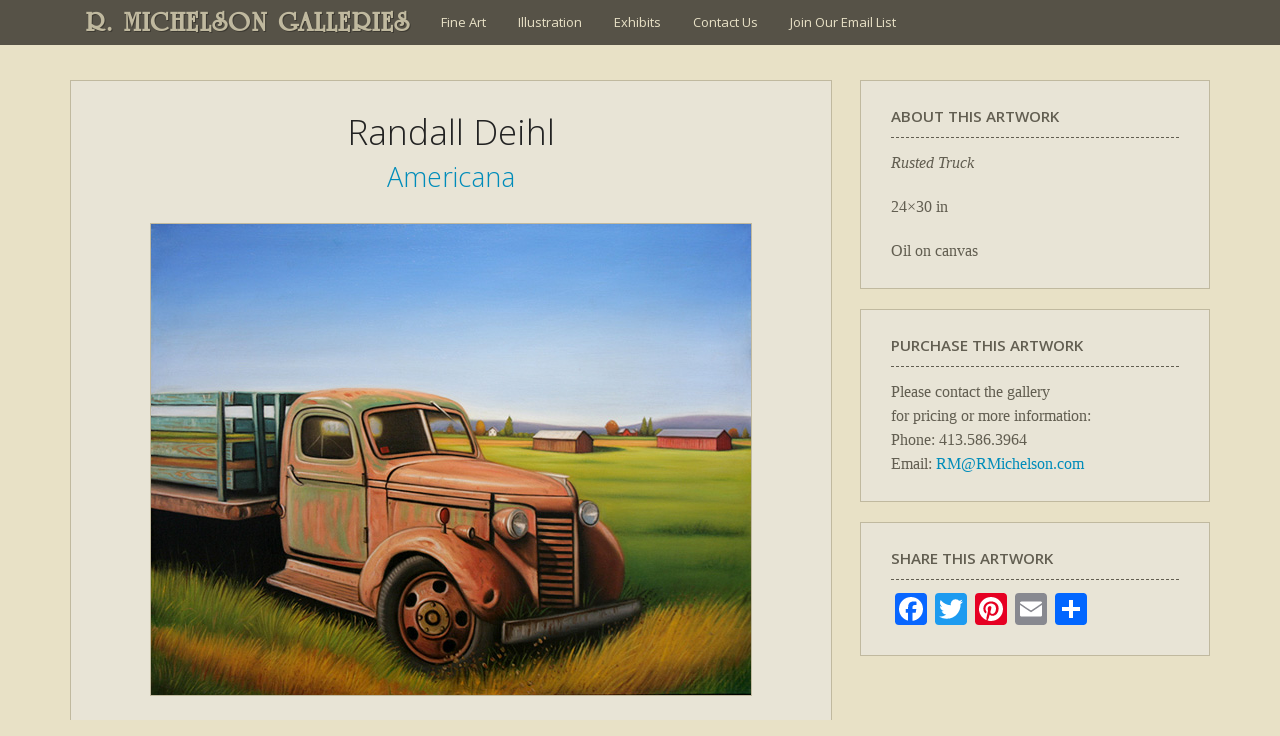

--- FILE ---
content_type: text/html; charset=UTF-8
request_url: https://www.rmichelson.com/artists/randall-deihl/americana/rusted-truck-24x30/
body_size: 7613
content:
<!DOCTYPE html>
<html lang="en-US">
<head>
	<meta charset="UTF-8">
	<meta name="viewport" content="width=device-width" />
	<link rel="profile" href="https://gmpg.org/xfn/11" />
	<meta name="viewport" content="width=device-width" />
	<link rel="apple-touch-icon" href="/touch-icon.jpg" />
	
	<link rel="pingback" href="https://www.rmichelson.com/xmlrpc.php" />
	
		
	<title>Rusted Truck &#8211; R. MICHELSON GALLERIES</title>
<meta name='robots' content='max-image-preview:large' />
<link rel='dns-prefetch' href='//static.addtoany.com' />
<link rel='dns-prefetch' href='//fonts.googleapis.com' />
<link href='https://fonts.gstatic.com' crossorigin rel='preconnect' />
<link rel="alternate" type="application/rss+xml" title="R. MICHELSON GALLERIES &raquo; Feed" href="https://www.rmichelson.com/feed/" />
<link rel="alternate" type="application/rss+xml" title="R. MICHELSON GALLERIES &raquo; Comments Feed" href="https://www.rmichelson.com/comments/feed/" />
<link rel="alternate" title="oEmbed (JSON)" type="application/json+oembed" href="https://www.rmichelson.com/wp-json/oembed/1.0/embed?url=https%3A%2F%2Fwww.rmichelson.com%2Fartists%2Frandall-deihl%2Famericana%2Frusted-truck-24x30%2F" />
<link rel="alternate" title="oEmbed (XML)" type="text/xml+oembed" href="https://www.rmichelson.com/wp-json/oembed/1.0/embed?url=https%3A%2F%2Fwww.rmichelson.com%2Fartists%2Frandall-deihl%2Famericana%2Frusted-truck-24x30%2F&#038;format=xml" />
<style id='wp-img-auto-sizes-contain-inline-css'>
img:is([sizes=auto i],[sizes^="auto," i]){contain-intrinsic-size:3000px 1500px}
/*# sourceURL=wp-img-auto-sizes-contain-inline-css */
</style>
<link rel='stylesheet' id='jquery.prettyphoto-css' href='https://www.rmichelson.com/wp-content/plugins/wp-video-lightbox/css/prettyPhoto.css?ver=8c2f7aee6f1150c2ac00438f705765e5' media='all' />
<link rel='stylesheet' id='video-lightbox-css' href='https://www.rmichelson.com/wp-content/plugins/wp-video-lightbox/wp-video-lightbox.css?ver=8c2f7aee6f1150c2ac00438f705765e5' media='all' />
<style id='classic-theme-styles-inline-css'>
/*! This file is auto-generated */
.wp-block-button__link{color:#fff;background-color:#32373c;border-radius:9999px;box-shadow:none;text-decoration:none;padding:calc(.667em + 2px) calc(1.333em + 2px);font-size:1.125em}.wp-block-file__button{background:#32373c;color:#fff;text-decoration:none}
/*# sourceURL=/wp-includes/css/classic-themes.min.css */
</style>
<link rel='stylesheet' id='rmg2021-fonts-css' href='https://fonts.googleapis.com/css?family=Open+Sans%3A300italic%2C400italic%2C600italic%2C300%2C400%2C600&#038;subset=latin%2Clatin-ext' media='all' />
<link rel='stylesheet' id='rmg2021-style-css' href='https://www.rmichelson.com/wp-content/themes/RMG2021/style.css?ver=20210916' media='all' />
<link rel='stylesheet' id='rmg2021-block-style-css' href='https://www.rmichelson.com/wp-content/themes/RMG2021/css/blocks.css?ver=20190102' media='all' />
<link rel='stylesheet' id='fancybox-css' href='https://www.rmichelson.com/wp-content/plugins/easy-fancybox/fancybox/1.5.4/jquery.fancybox.min.css?ver=8c2f7aee6f1150c2ac00438f705765e5' media='screen' />
<style id='fancybox-inline-css'>
#fancybox-content{border-color:#fff;}
/*# sourceURL=fancybox-inline-css */
</style>
<link rel='stylesheet' id='gca-column-styles-css' href='https://www.rmichelson.com/wp-content/plugins/genesis-columns-advanced/css/gca-column-styles.css?ver=8c2f7aee6f1150c2ac00438f705765e5' media='all' />
<link rel='stylesheet' id='addtoany-css' href='https://www.rmichelson.com/wp-content/plugins/add-to-any/addtoany.min.css?ver=1.16' media='all' />
<script src="https://www.rmichelson.com/wp-includes/js/jquery/jquery.min.js?ver=3.7.1" id="jquery-core-js"></script>
<script src="https://www.rmichelson.com/wp-includes/js/jquery/jquery-migrate.min.js?ver=3.4.1" id="jquery-migrate-js"></script>
<script src="https://www.rmichelson.com/wp-content/plugins/wp-video-lightbox/js/jquery.prettyPhoto.js?ver=3.1.6" id="jquery.prettyphoto-js"></script>
<script id="video-lightbox-js-extra">
var vlpp_vars = {"prettyPhoto_rel":"wp-video-lightbox","animation_speed":"fast","slideshow":"5000","autoplay_slideshow":"false","opacity":"0.50","show_title":"true","allow_resize":"true","allow_expand":"true","default_width":"640","default_height":"480","counter_separator_label":"/","theme":"pp_default","horizontal_padding":"20","hideflash":"false","wmode":"opaque","autoplay":"false","modal":"false","deeplinking":"false","overlay_gallery":"true","overlay_gallery_max":"30","keyboard_shortcuts":"true","ie6_fallback":"true"};
//# sourceURL=video-lightbox-js-extra
</script>
<script src="https://www.rmichelson.com/wp-content/plugins/wp-video-lightbox/js/video-lightbox.js?ver=3.1.6" id="video-lightbox-js"></script>
<script id="addtoany-core-js-before">
window.a2a_config=window.a2a_config||{};a2a_config.callbacks=[];a2a_config.overlays=[];a2a_config.templates={};

//# sourceURL=addtoany-core-js-before
</script>
<script defer src="https://static.addtoany.com/menu/page.js" id="addtoany-core-js"></script>
<script defer src="https://www.rmichelson.com/wp-content/plugins/add-to-any/addtoany.min.js?ver=1.1" id="addtoany-jquery-js"></script>
<script src="https://www.rmichelson.com/wp-content/plugins/flowpaper-lite-pdf-flipbook/assets/lity/lity.min.js" id="lity-js-js"></script>
<script src="https://www.rmichelson.com/wp-content/themes/RMG2021/js/keyboard-image-navigation.js?ver=20141210" id="rmg2021-keyboard-image-navigation-js"></script>
<link rel="https://api.w.org/" href="https://www.rmichelson.com/wp-json/" /><link rel="alternate" title="JSON" type="application/json" href="https://www.rmichelson.com/wp-json/wp/v2/media/25791" /><link rel="EditURI" type="application/rsd+xml" title="RSD" href="https://www.rmichelson.com/xmlrpc.php?rsd" />

<link rel="canonical" href="https://www.rmichelson.com/artists/randall-deihl/americana/rusted-truck-24x30/" />
<link rel='shortlink' href='https://www.rmichelson.com/?p=25791' />
<script>readMoreArgs = []</script><script type="text/javascript">
				EXPM_VERSION=3.55;EXPM_AJAX_URL='https://www.rmichelson.com/wp-admin/admin-ajax.php';
			function yrmAddEvent(element, eventName, fn) {
				if (element.addEventListener)
					element.addEventListener(eventName, fn, false);
				else if (element.attachEvent)
					element.attachEvent('on' + eventName, fn);
			}
			</script><script>
            WP_VIDEO_LIGHTBOX_VERSION="1.9.12";
            WP_VID_LIGHTBOX_URL="https://www.rmichelson.com/wp-content/plugins/wp-video-lightbox";
                        function wpvl_paramReplace(name, string, value) {
                // Find the param with regex
                // Grab the first character in the returned string (should be ? or &)
                // Replace our href string with our new value, passing on the name and delimeter

                var re = new RegExp("[\?&]" + name + "=([^&#]*)");
                var matches = re.exec(string);
                var newString;

                if (matches === null) {
                    // if there are no params, append the parameter
                    newString = string + '?' + name + '=' + value;
                } else {
                    var delimeter = matches[0].charAt(0);
                    newString = string.replace(re, delimeter + name + "=" + value);
                }
                return newString;
            }
            </script>        <style type="text/css" id="rmwr-dynamic-css">
        .read-link {
            font-weight: normal;
            color: #000000;
            background: #ffffff;
            padding: 0px;
            border-bottom: 1px solid #000000;
            -webkit-box-shadow: none !important;
            box-shadow: none !important;
            cursor: pointer;
            text-decoration: none;
            display: inline-block;
            border-top: none;
            border-left: none;
            border-right: none;
            transition: color 0.3s ease, background-color 0.3s ease;
        }
        
        .read-link:hover,
        .read-link:focus {
            color: #191919;
            text-decoration: none;
            outline: 2px solid #000000;
            outline-offset: 2px;
        }
        
        .read-link:focus {
            outline: 2px solid #000000;
            outline-offset: 2px;
        }
        
        .read_div {
            margin-top: 10px;
        }
        
        .read_div[data-animation="fade"] {
            transition: opacity 0.3s ease;
        }
        
        /* Print optimization (Free feature) */
                @media print {
            .read_div[style*="display: none"] {
                display: block !important;
            }
            .read-link {
                display: none !important;
            }
        }
                </style>
        <style id='global-styles-inline-css'>
:root{--wp--preset--aspect-ratio--square: 1;--wp--preset--aspect-ratio--4-3: 4/3;--wp--preset--aspect-ratio--3-4: 3/4;--wp--preset--aspect-ratio--3-2: 3/2;--wp--preset--aspect-ratio--2-3: 2/3;--wp--preset--aspect-ratio--16-9: 16/9;--wp--preset--aspect-ratio--9-16: 9/16;--wp--preset--color--black: #000000;--wp--preset--color--cyan-bluish-gray: #abb8c3;--wp--preset--color--white: #fff;--wp--preset--color--pale-pink: #f78da7;--wp--preset--color--vivid-red: #cf2e2e;--wp--preset--color--luminous-vivid-orange: #ff6900;--wp--preset--color--luminous-vivid-amber: #fcb900;--wp--preset--color--light-green-cyan: #7bdcb5;--wp--preset--color--vivid-green-cyan: #00d084;--wp--preset--color--pale-cyan-blue: #8ed1fc;--wp--preset--color--vivid-cyan-blue: #0693e3;--wp--preset--color--vivid-purple: #9b51e0;--wp--preset--color--dark-gray: #111;--wp--preset--color--light-gray: #f1f1f1;--wp--preset--color--yellow: #f4ca16;--wp--preset--color--dark-brown: #352712;--wp--preset--color--medium-pink: #e53b51;--wp--preset--color--light-pink: #ffe5d1;--wp--preset--color--dark-purple: #2e2256;--wp--preset--color--purple: #674970;--wp--preset--color--blue-gray: #22313f;--wp--preset--color--bright-blue: #55c3dc;--wp--preset--color--light-blue: #e9f2f9;--wp--preset--gradient--vivid-cyan-blue-to-vivid-purple: linear-gradient(135deg,rgb(6,147,227) 0%,rgb(155,81,224) 100%);--wp--preset--gradient--light-green-cyan-to-vivid-green-cyan: linear-gradient(135deg,rgb(122,220,180) 0%,rgb(0,208,130) 100%);--wp--preset--gradient--luminous-vivid-amber-to-luminous-vivid-orange: linear-gradient(135deg,rgb(252,185,0) 0%,rgb(255,105,0) 100%);--wp--preset--gradient--luminous-vivid-orange-to-vivid-red: linear-gradient(135deg,rgb(255,105,0) 0%,rgb(207,46,46) 100%);--wp--preset--gradient--very-light-gray-to-cyan-bluish-gray: linear-gradient(135deg,rgb(238,238,238) 0%,rgb(169,184,195) 100%);--wp--preset--gradient--cool-to-warm-spectrum: linear-gradient(135deg,rgb(74,234,220) 0%,rgb(151,120,209) 20%,rgb(207,42,186) 40%,rgb(238,44,130) 60%,rgb(251,105,98) 80%,rgb(254,248,76) 100%);--wp--preset--gradient--blush-light-purple: linear-gradient(135deg,rgb(255,206,236) 0%,rgb(152,150,240) 100%);--wp--preset--gradient--blush-bordeaux: linear-gradient(135deg,rgb(254,205,165) 0%,rgb(254,45,45) 50%,rgb(107,0,62) 100%);--wp--preset--gradient--luminous-dusk: linear-gradient(135deg,rgb(255,203,112) 0%,rgb(199,81,192) 50%,rgb(65,88,208) 100%);--wp--preset--gradient--pale-ocean: linear-gradient(135deg,rgb(255,245,203) 0%,rgb(182,227,212) 50%,rgb(51,167,181) 100%);--wp--preset--gradient--electric-grass: linear-gradient(135deg,rgb(202,248,128) 0%,rgb(113,206,126) 100%);--wp--preset--gradient--midnight: linear-gradient(135deg,rgb(2,3,129) 0%,rgb(40,116,252) 100%);--wp--preset--font-size--small: 13px;--wp--preset--font-size--medium: 20px;--wp--preset--font-size--large: 36px;--wp--preset--font-size--x-large: 42px;--wp--preset--spacing--20: 0.44rem;--wp--preset--spacing--30: 0.67rem;--wp--preset--spacing--40: 1rem;--wp--preset--spacing--50: 1.5rem;--wp--preset--spacing--60: 2.25rem;--wp--preset--spacing--70: 3.38rem;--wp--preset--spacing--80: 5.06rem;--wp--preset--shadow--natural: 6px 6px 9px rgba(0, 0, 0, 0.2);--wp--preset--shadow--deep: 12px 12px 50px rgba(0, 0, 0, 0.4);--wp--preset--shadow--sharp: 6px 6px 0px rgba(0, 0, 0, 0.2);--wp--preset--shadow--outlined: 6px 6px 0px -3px rgb(255, 255, 255), 6px 6px rgb(0, 0, 0);--wp--preset--shadow--crisp: 6px 6px 0px rgb(0, 0, 0);}:where(.is-layout-flex){gap: 0.5em;}:where(.is-layout-grid){gap: 0.5em;}body .is-layout-flex{display: flex;}.is-layout-flex{flex-wrap: wrap;align-items: center;}.is-layout-flex > :is(*, div){margin: 0;}body .is-layout-grid{display: grid;}.is-layout-grid > :is(*, div){margin: 0;}:where(.wp-block-columns.is-layout-flex){gap: 2em;}:where(.wp-block-columns.is-layout-grid){gap: 2em;}:where(.wp-block-post-template.is-layout-flex){gap: 1.25em;}:where(.wp-block-post-template.is-layout-grid){gap: 1.25em;}.has-black-color{color: var(--wp--preset--color--black) !important;}.has-cyan-bluish-gray-color{color: var(--wp--preset--color--cyan-bluish-gray) !important;}.has-white-color{color: var(--wp--preset--color--white) !important;}.has-pale-pink-color{color: var(--wp--preset--color--pale-pink) !important;}.has-vivid-red-color{color: var(--wp--preset--color--vivid-red) !important;}.has-luminous-vivid-orange-color{color: var(--wp--preset--color--luminous-vivid-orange) !important;}.has-luminous-vivid-amber-color{color: var(--wp--preset--color--luminous-vivid-amber) !important;}.has-light-green-cyan-color{color: var(--wp--preset--color--light-green-cyan) !important;}.has-vivid-green-cyan-color{color: var(--wp--preset--color--vivid-green-cyan) !important;}.has-pale-cyan-blue-color{color: var(--wp--preset--color--pale-cyan-blue) !important;}.has-vivid-cyan-blue-color{color: var(--wp--preset--color--vivid-cyan-blue) !important;}.has-vivid-purple-color{color: var(--wp--preset--color--vivid-purple) !important;}.has-black-background-color{background-color: var(--wp--preset--color--black) !important;}.has-cyan-bluish-gray-background-color{background-color: var(--wp--preset--color--cyan-bluish-gray) !important;}.has-white-background-color{background-color: var(--wp--preset--color--white) !important;}.has-pale-pink-background-color{background-color: var(--wp--preset--color--pale-pink) !important;}.has-vivid-red-background-color{background-color: var(--wp--preset--color--vivid-red) !important;}.has-luminous-vivid-orange-background-color{background-color: var(--wp--preset--color--luminous-vivid-orange) !important;}.has-luminous-vivid-amber-background-color{background-color: var(--wp--preset--color--luminous-vivid-amber) !important;}.has-light-green-cyan-background-color{background-color: var(--wp--preset--color--light-green-cyan) !important;}.has-vivid-green-cyan-background-color{background-color: var(--wp--preset--color--vivid-green-cyan) !important;}.has-pale-cyan-blue-background-color{background-color: var(--wp--preset--color--pale-cyan-blue) !important;}.has-vivid-cyan-blue-background-color{background-color: var(--wp--preset--color--vivid-cyan-blue) !important;}.has-vivid-purple-background-color{background-color: var(--wp--preset--color--vivid-purple) !important;}.has-black-border-color{border-color: var(--wp--preset--color--black) !important;}.has-cyan-bluish-gray-border-color{border-color: var(--wp--preset--color--cyan-bluish-gray) !important;}.has-white-border-color{border-color: var(--wp--preset--color--white) !important;}.has-pale-pink-border-color{border-color: var(--wp--preset--color--pale-pink) !important;}.has-vivid-red-border-color{border-color: var(--wp--preset--color--vivid-red) !important;}.has-luminous-vivid-orange-border-color{border-color: var(--wp--preset--color--luminous-vivid-orange) !important;}.has-luminous-vivid-amber-border-color{border-color: var(--wp--preset--color--luminous-vivid-amber) !important;}.has-light-green-cyan-border-color{border-color: var(--wp--preset--color--light-green-cyan) !important;}.has-vivid-green-cyan-border-color{border-color: var(--wp--preset--color--vivid-green-cyan) !important;}.has-pale-cyan-blue-border-color{border-color: var(--wp--preset--color--pale-cyan-blue) !important;}.has-vivid-cyan-blue-border-color{border-color: var(--wp--preset--color--vivid-cyan-blue) !important;}.has-vivid-purple-border-color{border-color: var(--wp--preset--color--vivid-purple) !important;}.has-vivid-cyan-blue-to-vivid-purple-gradient-background{background: var(--wp--preset--gradient--vivid-cyan-blue-to-vivid-purple) !important;}.has-light-green-cyan-to-vivid-green-cyan-gradient-background{background: var(--wp--preset--gradient--light-green-cyan-to-vivid-green-cyan) !important;}.has-luminous-vivid-amber-to-luminous-vivid-orange-gradient-background{background: var(--wp--preset--gradient--luminous-vivid-amber-to-luminous-vivid-orange) !important;}.has-luminous-vivid-orange-to-vivid-red-gradient-background{background: var(--wp--preset--gradient--luminous-vivid-orange-to-vivid-red) !important;}.has-very-light-gray-to-cyan-bluish-gray-gradient-background{background: var(--wp--preset--gradient--very-light-gray-to-cyan-bluish-gray) !important;}.has-cool-to-warm-spectrum-gradient-background{background: var(--wp--preset--gradient--cool-to-warm-spectrum) !important;}.has-blush-light-purple-gradient-background{background: var(--wp--preset--gradient--blush-light-purple) !important;}.has-blush-bordeaux-gradient-background{background: var(--wp--preset--gradient--blush-bordeaux) !important;}.has-luminous-dusk-gradient-background{background: var(--wp--preset--gradient--luminous-dusk) !important;}.has-pale-ocean-gradient-background{background: var(--wp--preset--gradient--pale-ocean) !important;}.has-electric-grass-gradient-background{background: var(--wp--preset--gradient--electric-grass) !important;}.has-midnight-gradient-background{background: var(--wp--preset--gradient--midnight) !important;}.has-small-font-size{font-size: var(--wp--preset--font-size--small) !important;}.has-medium-font-size{font-size: var(--wp--preset--font-size--medium) !important;}.has-large-font-size{font-size: var(--wp--preset--font-size--large) !important;}.has-x-large-font-size{font-size: var(--wp--preset--font-size--x-large) !important;}
/*# sourceURL=global-styles-inline-css */
</style>
</head>

<body class="attachment wp-singular attachment-template-default attachmentid-25791 attachment-jpeg wp-embed-responsive wp-theme-RMG2021 metaslider-plugin">
<div id="page">

	<div id="headerwrap">
	<header id="masthead" class="site-header" role="banner">
		<div class="site-branding">
			<h1 class="site-title"><a href="https://www.rmichelson.com/" rel="home">R. MICHELSON GALLERIES</a></h1>
			<h2 class="site-description">Fine Art Gallery, Art Restoration, &amp; Picture Framing</h2>
		</div><!-- .site-branding -->
	
		<nav id="site-navigation" class="main-navigation" role="navigation">
			<div class="menu-main-menu-container"><ul id="menu-main-menu" class="nav-menu"><li id="menu-item-14" class="menu-item menu-item-type-post_type menu-item-object-page menu-item-14"><a href="https://www.rmichelson.com/artists/">Fine Art</a></li>
<li id="menu-item-13" class="menu-item menu-item-type-post_type menu-item-object-page menu-item-13"><a href="https://www.rmichelson.com/illustration/">Illustration</a></li>
<li id="menu-item-27274" class="menu-item menu-item-type-custom menu-item-object-custom menu-item-27274"><a href="http://www.rmichelson.com/present-and-past-exhibits/">Exhibits</a></li>
<li id="menu-item-12" class="menu-item menu-item-type-post_type menu-item-object-page menu-item-12"><a href="https://www.rmichelson.com/contact-us/">Contact Us</a></li>
<li id="menu-item-55233" class="menu-item menu-item-type-post_type menu-item-object-page menu-item-55233"><a href="https://www.rmichelson.com/email-list/">Join Our Email List</a></li>
</ul></div>		</nav><!-- .main-navigation -->
		
		<!--<div id="top-search-box">
			 //get_search_form(); 
		</div> #top-search-box -->

	</header><!-- .site-header -->
	</div><!-- #headerwrap -->



	<div id="content-image" class="site-content">

	<div id="image-info" class="content-area">
		<main id="main" class="site-main" role="main">

			<!-- #post-25791 -->
			
			 
			<h2> Randall Deihl </h2>
			
						<h3><a href="https://www.rmichelson.com/artists/randall-deihl/americana/">Americana</a></h3>
			
			<div class="entry-attachment">
									<a href="https://www.rmichelson.com/wp-content/uploads/2014/12/Rusted-Truck-24x30.jpg" title="Rusted Truck" rel="attachment"><img src="https://www.rmichelson.com/wp-content/uploads/2014/12/Rusted-Truck-24x30.jpg" class="" alt="Rusted Truck" /></a>
							</div>

			<h3><em>Rusted Truck</em></h3>
			
			
		</main><!-- .site-main -->
	</div><!-- #image-info -->
	
	<div id="image-info-sidebar"><aside id="codewidget-2" class="widget widget_codewidget image-info-box"><h4 class="widget-title">About this artwork</h4><div class="code-widget"><p class="image-info-title">Rusted Truck</p>
<p>24&#215;30 in</p>
<p>Oil on canvas</p>
</div></aside><aside id="text-2" class="widget widget_text image-info-box"><h4 class="widget-title">Purchase this Artwork</h4>			<div class="textwidget"><p>Please contact the gallery<br />
for pricing or more information:<br />
Phone: 413.586.3964<br />
Email: <a href="mailto:RM@RMichelson.com">RM@RMichelson.com</a></p>
</div>
		</aside><aside id="a2a_share_save_widget-2" class="widget widget_a2a_share_save_widget image-info-box"><h4 class="widget-title">Share this Artwork</h4><div class="a2a_kit a2a_kit_size_32 addtoany_list"><a class="a2a_button_facebook" href="https://www.addtoany.com/add_to/facebook?linkurl=https%3A%2F%2Fwww.rmichelson.com%2Fartists%2Frandall-deihl%2Famericana%2Frusted-truck-24x30%2F&amp;linkname=Rusted%20Truck" title="Facebook" rel="nofollow noopener" target="_blank"></a><a class="a2a_button_twitter" href="https://www.addtoany.com/add_to/twitter?linkurl=https%3A%2F%2Fwww.rmichelson.com%2Fartists%2Frandall-deihl%2Famericana%2Frusted-truck-24x30%2F&amp;linkname=Rusted%20Truck" title="Twitter" rel="nofollow noopener" target="_blank"></a><a class="a2a_button_pinterest" href="https://www.addtoany.com/add_to/pinterest?linkurl=https%3A%2F%2Fwww.rmichelson.com%2Fartists%2Frandall-deihl%2Famericana%2Frusted-truck-24x30%2F&amp;linkname=Rusted%20Truck" title="Pinterest" rel="nofollow noopener" target="_blank"></a><a class="a2a_button_email" href="https://www.addtoany.com/add_to/email?linkurl=https%3A%2F%2Fwww.rmichelson.com%2Fartists%2Frandall-deihl%2Famericana%2Frusted-truck-24x30%2F&amp;linkname=Rusted%20Truck" title="Email" rel="nofollow noopener" target="_blank"></a><a class="a2a_dd addtoany_share_save addtoany_share" href="https://www.addtoany.com/share"></a></div></aside></div>


		<div class="clearfloats"></div>
	</div><!-- .site-content -->

	<footer id="colophon" class="site-footer" role="contentinfo">
	
		<div id="footer-widgetswrap">
		<div id="footer-widgets">
						<div id="widget-area" class="widget-area" role="complementary">
				<aside id="text-7" class="widget widget_text"><h4 class="widget-title">R. Michelson Galleries</h4>			<div class="textwidget"><p>132 Main Street<br />
Northampton MA 01060</p>
</div>
		</aside><aside id="text-9" class="widget widget_text"><h4 class="widget-title">Contact Us</h4>			<div class="textwidget"><p>413.586.3964<br />
<a href="mailto:RM@RMichelson.com">RM@RMichelson.com</a></p>
</div>
		</aside><aside id="a2a_follow_widget-2" class="widget widget_a2a_follow_widget"><h4 class="widget-title">Follow Us</h4><div class="a2a_kit a2a_kit_size_32 a2a_follow addtoany_list"><a class="a2a_button_facebook" href="https://www.facebook.com/R.Michelson.Galleries" title="Facebook" rel="noopener" target="_blank"></a><a class="a2a_button_instagram" href="https://www.instagram.com/r.michelson.galleries/" title="Instagram" rel="noopener" target="_blank"></a><a class="a2a_button_pinterest" href="https://www.pinterest.com/rmichelsonart/" title="Pinterest" rel="noopener" target="_blank"></a><a class="a2a_button_twitter" href="https://twitter.com/RMGalleries" title="Twitter" rel="noopener" target="_blank"></a><a class="a2a_button_youtube" href="https://www.youtube.com/user/RMgalleries" title="YouTube" rel="noopener" target="_blank"></a></div></aside><aside id="text-4" class="widget widget_text"><h4 class="widget-title">Gallery Hours</h4>			<div class="textwidget">Sun : 12pm-5pm<br>
Mon: BY APPOINTMENT<br>
Tues: BY APPOINTMENT<br>
Wed: BY APPOINTMENT<br>
Thurs: 10am-6pm<br>
Fri: 12pm-8pm<br>
Sat: 10am-8pm<br>
</div>
		</aside>			</div><!-- .widget-area -->
					</div><!-- #footer-widgets -->
		</div><!-- #footer-widgetswrap -->
	
		<div id="footer-navwrap">
		<nav id="footer-navigation" role="navigation">
			<div class="menu-footer-menu-container"><ul id="menu-footer-menu" class="footer-menu"><li id="menu-item-33" class="menu-item menu-item-type-post_type menu-item-object-page menu-item-home menu-item-33"><a href="https://www.rmichelson.com/">Home</a></li>
<li id="menu-item-32" class="menu-item menu-item-type-post_type menu-item-object-page menu-item-32"><a href="https://www.rmichelson.com/email-list/">Join Our Email List</a></li>
<li id="menu-item-29" class="menu-item menu-item-type-post_type menu-item-object-page menu-item-29"><a href="https://www.rmichelson.com/payment-center/">Payment Center</a></li>
<li id="menu-item-31" class="menu-item menu-item-type-post_type menu-item-object-page menu-item-31"><a href="https://www.rmichelson.com/employment/">Employment</a></li>
<li id="menu-item-34" class="menu-item menu-item-type-post_type menu-item-object-page menu-item-34"><a href="https://www.rmichelson.com/contact-us/">Contact Us</a></li>
</ul></div>		</nav><!-- #footer-navigation -->
		
		<div class="site-info">
			<p>&copy;2021 R. Michelson Galleries. All rights reserved. Images on this website may not be reproduced without permission.</p>
								</div><!-- .site-info -->
		
		<p id="back-top"><a href="#top">{ back to top }</a></p>
		
		</div><!-- #footer-navwrap -->

	</footer><!-- #colophon / .site-footer -->

</div><!-- .site -->
<script type="text/javascript" src="https://code.jquery.com/jquery-latest.min.js"></script>
	<script>
	// back to top link
	$(document).ready(function(){
		$("#back-top").hide();
		$(function () {
			$(window).scroll(function () {
				if ($(this).scrollTop() > 100) {
					$('#back-top').fadeIn();
				} else {
					$('#back-top').fadeOut();
				}
			});
			$('#back-top a').click(function () {
				$('body,html').animate({
					scrollTop: 0
				}, 800);
				return false;
			});
		});
	});
	</script>

<script type="speculationrules">
{"prefetch":[{"source":"document","where":{"and":[{"href_matches":"/*"},{"not":{"href_matches":["/wp-*.php","/wp-admin/*","/wp-content/uploads/*","/wp-content/*","/wp-content/plugins/*","/wp-content/themes/RMG2021/*","/*\\?(.+)"]}},{"not":{"selector_matches":"a[rel~=\"nofollow\"]"}},{"not":{"selector_matches":".no-prefetch, .no-prefetch a"}}]},"eagerness":"conservative"}]}
</script>
<script id="rmwr-frontend-js-extra">
var rmwrSettings = {"enableAnalytics":"","animationDefault":"fade","printExpand":"1","loadingText":"Loading..."};
//# sourceURL=rmwr-frontend-js-extra
</script>
<script src="https://www.rmichelson.com/wp-content/plugins/read-more-without-refresh/js/frontend.js?ver=4.0.0" id="rmwr-frontend-js"></script>
<script src="https://www.rmichelson.com/wp-content/themes/RMG2021/js/skip-link-focus-fix.js?ver=20141028" id="rmg2021-skip-link-focus-fix-js"></script>
<script id="rmg2021-script-js-extra">
var screenReaderText = {"expand":"\u003Cspan class=\"screen-reader-text\"\u003Eexpand child menu\u003C/span\u003E","collapse":"\u003Cspan class=\"screen-reader-text\"\u003Ecollapse child menu\u003C/span\u003E"};
//# sourceURL=rmg2021-script-js-extra
</script>
<script src="https://www.rmichelson.com/wp-content/themes/RMG2021/js/functions.js?ver=20171218" id="rmg2021-script-js"></script>
<script src="https://www.rmichelson.com/wp-content/plugins/easy-fancybox/vendor/purify.min.js?ver=8c2f7aee6f1150c2ac00438f705765e5" id="fancybox-purify-js"></script>
<script id="jquery-fancybox-js-extra">
var efb_i18n = {"close":"Close","next":"Next","prev":"Previous","startSlideshow":"Start slideshow","toggleSize":"Toggle size"};
//# sourceURL=jquery-fancybox-js-extra
</script>
<script src="https://www.rmichelson.com/wp-content/plugins/easy-fancybox/fancybox/1.5.4/jquery.fancybox.min.js?ver=8c2f7aee6f1150c2ac00438f705765e5" id="jquery-fancybox-js"></script>
<script id="jquery-fancybox-js-after">
var fb_timeout, fb_opts={'autoScale':true,'showCloseButton':true,'margin':20,'pixelRatio':'false','centerOnScroll':false,'enableEscapeButton':true,'overlayShow':true,'hideOnOverlayClick':true,'minViewportWidth':320,'minVpHeight':320,'disableCoreLightbox':'true','enableBlockControls':'true','fancybox_openBlockControls':'true' };
if(typeof easy_fancybox_handler==='undefined'){
var easy_fancybox_handler=function(){
jQuery([".nolightbox","a.wp-block-file__button","a.pin-it-button","a[href*='pinterest.com\/pin\/create']","a[href*='facebook.com\/share']","a[href*='twitter.com\/share']"].join(',')).addClass('nofancybox');
jQuery('a.fancybox-close').on('click',function(e){e.preventDefault();jQuery.fancybox.close()});
/* IMG */
						var unlinkedImageBlocks=jQuery(".wp-block-image > img:not(.nofancybox,figure.nofancybox>img)");
						unlinkedImageBlocks.wrap(function() {
							var href = jQuery( this ).attr( "src" );
							return "<a href='" + href + "'></a>";
						});
var fb_IMG_select=jQuery('a[href*=".jpg" i]:not(.nofancybox,li.nofancybox>a,figure.nofancybox>a),area[href*=".jpg" i]:not(.nofancybox),a[href*=".jpeg" i]:not(.nofancybox,li.nofancybox>a,figure.nofancybox>a),area[href*=".jpeg" i]:not(.nofancybox),a[href*=".png" i]:not(.nofancybox,li.nofancybox>a,figure.nofancybox>a),area[href*=".png" i]:not(.nofancybox)');
fb_IMG_select.addClass('fancybox image');
var fb_IMG_sections=jQuery('.gallery,.wp-block-gallery,.tiled-gallery,.wp-block-jetpack-tiled-gallery,.ngg-galleryoverview,.ngg-imagebrowser,.nextgen_pro_blog_gallery,.nextgen_pro_film,.nextgen_pro_horizontal_filmstrip,.ngg-pro-masonry-wrapper,.ngg-pro-mosaic-container,.nextgen_pro_sidescroll,.nextgen_pro_slideshow,.nextgen_pro_thumbnail_grid,.tiled-gallery');
fb_IMG_sections.each(function(){jQuery(this).find(fb_IMG_select).attr('rel','gallery-'+fb_IMG_sections.index(this));});
jQuery('a.fancybox,area.fancybox,.fancybox>a').each(function(){jQuery(this).fancybox(jQuery.extend(true,{},fb_opts,{'transition':'elastic','easingIn':'linear','easingOut':'linear','opacity':false,'hideOnContentClick':false,'titleShow':false,'titlePosition':'over','titleFromAlt':true,'showNavArrows':true,'enableKeyboardNav':true,'cyclic':false,'mouseWheel':'true'}))});
};};
jQuery(easy_fancybox_handler);jQuery(document).on('post-load',easy_fancybox_handler);

//# sourceURL=jquery-fancybox-js-after
</script>
<script src="https://www.rmichelson.com/wp-content/plugins/easy-fancybox/vendor/jquery.mousewheel.min.js?ver=3.1.13" id="jquery-mousewheel-js"></script>
<script src="https://www.rmichelson.com/wp-content/plugins/wp-gallery-custom-links/wp-gallery-custom-links.js?ver=1.1" id="wp-gallery-custom-links-js-js"></script>
	   <script type="text/javascript">
	     	jQuery('.soliloquy-container').removeClass('no-js');
	   </script>
	   
</body>
</html>
